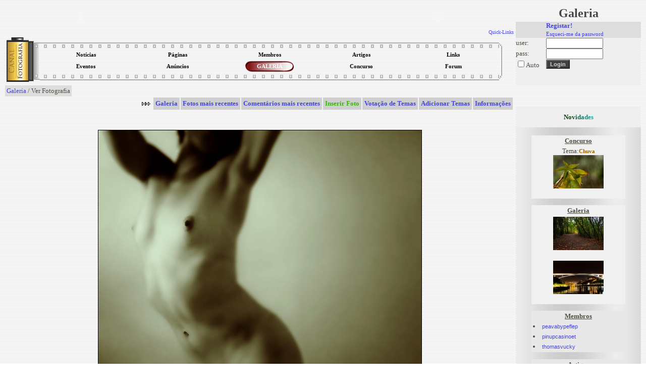

--- FILE ---
content_type: text/html; charset=UTF-8
request_url: https://www.canalfoto.org/galeria/ver_foto/foto_id/93491/pref_id/6404/
body_size: 6127
content:




<!DOCTYPE html>
<html lang="en">
<head>
	<meta charset="UTF-8">
	<meta http-equiv="X-UA-Compatible" content="IE=edge">
	<meta name="viewport" content="width=device-width, initial-scale=1.0">
	<title>Canal Fotografia</title>
	<LINK href="/canal.css" rel="stylesheet" type="text/css">
	<LINK REL="SHORTCUT ICON" href="/favicon.ico">	
</head>
<body background="/img/gray_lines.gif" bgcolor="#ffffff">

<table width="100%" border="0" cellspacing="0" cellpadding="2">
<tr> 
<td width="80%" valign="top">

<style type="text/css">
.subnavclosed {
	DISPLAY: none; BORDER-TOP-STYLE: none; BORDER-RIGHT-STYLE: none; BORDER-LEFT-STYLE: none; BACKGROUND-COLOR: #414852; BORDER-BOTTOM-STYLE: none
}
</style>
<TABLE width="100%" BORDER=0 CELLPADDING=0 CELLSPACING=0><tr><td valign=top align=left>

<TABLE BORDER=0 CELLPADDING=0 CELLSPACING=0>
<TR>
<TD>
	  <object classid="clsid:d27cdb6e-ae6d-11cf-96b8-444553540000" width="300px" height="45px" id="titulo" align="left">
        <param name="movie" value="/tab/titutlocf.swf" />
        <param name="quality" value="high" />
        <param name="wmode" value="transparent" />
        <embed src="/tab/titutlocf.swf"  quality="high" width="300px" height="45px" name="titulo" type="application/x-shockwave-flash" />
        </object>	
	
</TD></TR>
</TABLE>
</td><td align=right valign=top >		
<TABLE BORDER=0 CELLPADDING=0 CELLSPACING=0>
		<TR>
		<TD align=right>
		<object classid="clsid:d27cdb6e-ae6d-11cf-96b8-444553540000" width="300px" height="45px" id="titulo" align="right">
        <param name="movie" value="/tab/titutlocf2.swf" />
        <param name="quality" value="high" />
        <param name="wmode" value="transparent" />
        <embed src="/tab/titutlocf2.swf"  wmode="transparent" quality="high" width="300px" height="45px" name="titulo" type="application/x-shockwave-flash" />
        </object>	
        </TD>
</tr><tr>

<td align="right" colspan=2>
<DIV align=right id=quicklinks>
<DIV class=navitem style="CURSOR: hand" onclick="tgnav('divsub2'); return false;">
<a href="#"><font size=1>Quick-Links</font></a>
</DIV>
</center>
<DIV class=subnavclosed id=divsub2>
<DIV class=subnavitem>
<table><tr>
<td align=center><a class="submenu" href="http://del.icio.us/post" onclick="window.open('http://del.icio.us/post?v=4&noui&jump=close&url='+encodeURIComponent('http://www.canalfoto.org')+'&title='+encodeURIComponent('Canal Fotografia'), 'delicious','toolbar=no,width=700,height=400'); return false;" >Adicionar a del.icio.us</a></td><td width=4></td>
<td align=center><a class="submenu" href="http://www.olhares.com" target="new">olhares</a></td><td width=4></td>
<td align=center><a class="submenu" href="http://www.deviantart.com" target="new">deviantart</a></td></tr>
<tr>
<td align=center><a class="submenu" href="http://www.dpreview.com" target="new">dpreview</a></td><td width=4></td>
<td align=center><a class="submenu" href="http://www.nomatica.pt" target="new">nomatica</a></td><td width=4></td>
<td align=center><a class="submenu" href="http://www.ny-camera.net" target="new">ny-camera</a></td>
</tr></table>
</DIV></DIV>
</DIV>
</td></tr></table>
</td></tr></table>


<SCRIPT LANGUAGE="JavaScript">

<!-- This script and many more are available free online at -->
<!-- The JavaScript Source!! http://javascript.internet.com -->

<!-- Begin

image1 = new Image();
image1.src = "/img/menu_circle2.gif";

// End -->



function allOFF(id)
{
	
	if (document.getElementById) 
		{
			document.getElementById(id).className = 'subnavclosed';
			if (document.images['i_'+id]) { document.images['i_'+id].src = "/img/plus.gif";  }
		} 
			else if (document.all) 
			{
			document.all[id].className = 'subnavclosed';
			} 
		else 
		{
			return false;
		}

}

function tgnav(id) 
{
	
	if (document.getElementById) 
	{
		if (document.getElementById(id).className == 'subnavclosed') 
		{
			allOFF(id);
			document.getElementById(id).className = 'subnav';
			if (document.images['i_'+id])
			{
				document.images['i_'+id].src = "/img/minus.gif";
			}
		} 
		else 
		{			
			if (document.images['i_'+id])
			{
				document.images['i_'+id].src = "/img/plus.gif";
			}
			document.getElementById(id).className = 'subnavclosed';			
		}
		return true;
	} else if (document.all) 
		{
		if (document.all[id].className == 'subnavclosed') 
			{
				allOFF(id);
				document.all[id].className = 'subnav';
				if (document.images['i_'+id]){ document.images['i_'+id].src = "/img/minus.gif"; }
			} 
			else 
			{
				if (document.images['i_'+id]){ document.images['i_'+id].src = "/img/plus.gif"; }
				document.all[id].className = 'subnavclosed';
			}
		return true;
		} 
		else 
		{
		return false;
		}
}

function show_fixed(id) 
{
	
	if (document.getElementById) 
	{
		if (document.getElementById(id).className == 'subnavclosed') 
		{
			allOFF(id);
			document.getElementById(id).className = 'subnav';
			if (document.images['i_'+id])
			{
				document.images['i_'+id].src = "/img/minus.gif";
			}
		} 
		return true;
	} else if (document.all) 
		{
		if (document.all[id].className == 'subnavclosed') 
			{
				allOFF(id);
				document.all[id].className = 'subnav';
				if (document.images['i_'+id]){ document.images['i_'+id].src = "/img/minus.gif"; }
			} 
			
		return true;
		} 
		else 
		{
		return false;
		}
}

</script>

<center>
<table width="100%">
<tr><td>
<table align="center" width="100%" height="91" border="0" cellpadding="0" cellspacing="0">
<tr>
<td rowspan=3 height="100%" width="66"><img border=0 src="/tab/roll1.gif"></td>
<td height="20" valign=top background="/tab/roll2_1.gif"></td>
<td rowspan=3 height="100%"><img border=0 src="/tab/roll3.gif"></td>
</tr>
<tr height="40"><td>
<table width="100%" height="100%" align="center" border="0" cellpadding="0" cellspacing="0"><tr height="50%"><td align="center" width="20%" onclick="location.href='/noticias/'" class="menu_bg" onMouseOver="this.className='menu_bg2';document.getElementById('l1').className='menu_links2'" onMouseOut="this.className='menu_bg';document.getElementById('l1').className='menu_links'"><a id="l1" class="menu_links" href="/noticias/"><strong>Notícias</a></td><td align="center" width="20%" onclick="location.href='/listusers/'" class="menu_bg" onMouseOver="this.className='menu_bg2';document.getElementById('l2').className='menu_links2'" onMouseOut="this.className='menu_bg';document.getElementById('l2').className='menu_links'"><a id="l2" class="menu_links" href="/listusers/"><strong>Páginas</a></td><td align="center" width="20%" onclick="location.href='/lista/'" class="menu_bg" onMouseOver="this.className='menu_bg2';document.getElementById('l3').className='menu_links2'" onMouseOut="this.className='menu_bg';document.getElementById('l3').className='menu_links'"><a id="l3" class="menu_links" href="/lista/"><strong>Membros</a></td><td align="center" width="20%" onclick="location.href='/info/'" class="menu_bg" onMouseOver="this.className='menu_bg2';document.getElementById('l4').className='menu_links2'" onMouseOut="this.className='menu_bg';document.getElementById('l4').className='menu_links'"><a id="l4" class="menu_links" href="/info/"><strong>Artigos</a></td><td align="center" width="20%" onclick="location.href='/links/'" class="menu_bg" onMouseOver="this.className='menu_bg2';document.getElementById('l5').className='menu_links2'" onMouseOut="this.className='menu_bg';document.getElementById('l5').className='menu_links'"><a id="l5" class="menu_links" href="/links/"><strong>Links</a></td></tr><tr height="50%"><td align="center" width="20%" onclick="location.href='/eventos/'" class="menu_bg" onMouseOver="this.className='menu_bg2';document.getElementById('l6').className='menu_links2'" onMouseOut="this.className='menu_bg';document.getElementById('l6').className='menu_links'"><a id="l6" class="menu_links" href="/eventos/"><strong>Eventos</a></td><td align="center" width="20%" onclick="location.href='/anuncios/'" class="menu_bg" onMouseOver="this.className='menu_bg2';document.getElementById('l7').className='menu_links2'" onMouseOut="this.className='menu_bg';document.getElementById('l7').className='menu_links'"><a id="l7" class="menu_links" href="/anuncios/"><strong>Anúncios</a></td><td align="center" width="20%" onclick="location.href='/galeria/'" class="menu_bg2" ><a id="l8" class="menu_links2" href="/galeria/"><strong>GALERIA</a></td><td align="center" width="20%" onclick="location.href='/concurso/'" class="menu_bg" onMouseOver="this.className='menu_bg2';document.getElementById('l9').className='menu_links2'" onMouseOut="this.className='menu_bg';document.getElementById('l9').className='menu_links'"><a id="l9" class="menu_links" href="/concurso/"><strong>Concurso</a></td><td align="center" width="20%" onclick="location.href='/forum/'" class="menu_bg" onMouseOver="this.className='menu_bg2';document.getElementById('l10').className='menu_links2'" onMouseOut="this.className='menu_bg';document.getElementById('l10').className='menu_links'"><a id="l10" class="menu_links" href="/forum/"><strong>Forum</a></td></tr></table>
</td></tr>
<tr><td height="20" valign=bottom style="background-repeat: repeat-x; background-position-y: 4.5px;" background="/tab/roll2_3.gif"></td>
</tr>
</table>
</tr></table></center>



<center>


<script type="text/javascript"><!--
google_ad_client = "pub-2885481362252403";
//728x90, created 1/29/08
google_ad_slot = "2958850070";
google_ad_width = 728;
google_ad_height = 90;
//--></script>
<script type="text/javascript"
src="http://pagead2.googlesyndication.com/pagead/show_ads.js">
</script>



</center>
<title>Canal Fotografia - Galeria Fotográfica dos membros / Galeria de Arte</title><table class="imagerow1"><tr><td><a href="/galeria/">Galeria</a> / Ver Fotografia</td></tr></table><div align="right"><table border="0" cellspacing="2" cellpadding="4" ><tr height="15"><td><img src="/img/arrowr.gif"></td><td align="center" bgcolor="#CFCFCF" onclick="location.href='/galeria/'" onMouseOver="style.backgroundColor='#9A9A9A'" onMouseOut="style.backgroundColor='#CFCFCF'"><a href="/galeria/"><strong>Galeria</a></td><td align="center" bgcolor="#CFCFCF" onclick="location.href='/galeria/categoria/cat_id/0/'" onMouseOver="style.backgroundColor='#9A9A9A'" onMouseOut="style.backgroundColor='#CFCFCF'"><a href="/galeria/categoria/cat_id/0/"><strong>Fotos mais recentes</a></td><td align="center" bgcolor="#CFCFCF" onclick="location.href='/galeria/comentarios/'" onMouseOver="style.backgroundColor='#9A9A9A'" onMouseOut="style.backgroundColor='#CFCFCF'"><a href="/galeria/comentarios/"><strong>Comentários mais recentes</a></td><td align="center" bgcolor="#CFCFCF"  onclick="location.href='/galeria/inserir_foto/';"  onMouseOver="style.backgroundColor='#9A9A9A'" onMouseOut="style.backgroundColor='#CFCFCF'"><a href="#"  onclick="location.href='/galeria/inserir_foto/';" ><font color="#33BB00"><strong>Inserir Foto</font></a></td><td align="center" bgcolor="#CFCFCF" onclick="location.href='/galeria/temas/'" onMouseOver="style.backgroundColor='#9A9A9A'" onMouseOut="style.backgroundColor='#CFCFCF'"><a href="/galeria/temas/"><strong>Votação de Temas</a></td><td align="center" bgcolor="#CFCFCF" onclick="location.href='/galeria/adicionar_temas/'" onMouseOver="style.backgroundColor='#9A9A9A'" onMouseOut="style.backgroundColor='#CFCFCF'"><a href="/galeria/adicionar_temas/"><strong>Adicionar Temas</a></td><td align="center" bgcolor="#CFCFCF" onclick="location.href='/galeria/info/'" onMouseOver="style.backgroundColor='#9A9A9A'" onMouseOut="style.backgroundColor='#CFCFCF'"><a href="/galeria/info/"><strong>Informações</a></td></tr><tr height="20"></tr></table></div><table width="100%" border="0" cellpadding="2" cellspacing="1"><tr><td valign="bottom" width="5%" align="left"><a href="/galeria/ver_foto/foto_id/93621/&pref_id=6404"> << </a></td>
<td valign="center" width="90%" align="center"><font class="titulo"></font><p><a border="0" href="/galeria/ver_foto/foto_id/93487/&pref_id=6404"><img style="border: 1px solid #000000;" src="/galerias/12/08/6238_12_221_03_00_19.jpg"></a></td>
<td valign="bottom" width="5%" align="right"><a href="/galeria/ver_foto/foto_id/93487/&pref_id=6404"> >> </a></td></tr>
</table><center><font class="texto8">© Reservam-se os direitos da imagem ao autor <a href="/lista/ver_membro/membro_id/6238/"><font  color="#996600"   ><strong> Iolanda </strong></font></a></font><br></center>
<table width="100%" align=center border="0" cellpadding="0" cellspacing="0">
<tr height="40"><td colspan=2></td></tr>
<tr><td align=center width="100%">

<table border="0" width="700px" cellpadding="2" cellspacing="1">
<tr><td align="center" width="68%" >

 <script>
function answer(question) {
	if (document.getElementById(question).style.display == "none") {
		document.getElementById(2).style.display = "";
		document.getElementById(3).style.display = "";
		document.getElementById(4).style.display = "";
		document.getElementById(5).style.display = "";
		document.getElementById(6).style.display = "";

if (document.images['i3']) { document.images['i3'].src = "/img/minus.gif";  }

	} else {
		document.getElementById(2).style.display = "";
		document.getElementById(3).style.display = "none";
		document.getElementById(4).style.display = "none";
		document.getElementById(5).style.display = "none";
		document.getElementById(6).style.display = "none";
if (document.images['i3']) { document.images['i3'].src = "/img/plus.gif";  }
	}
}
</script>
<table align="center" width="400" border="0" bordercolor="#242424" cellpadding="4" cellspacing="1" >
<tr id="0">
<td class="imagerow2" width="100">Título:</td>
<td class="imagerow1"> 
<table align="center" width="100%" border="0" cellpadding="0" cellspacing="0">
<tr><td align=left>
</td><td align=right>
<img src="/img/plus.gif" border="0" name="i3"><a onclick="javascript:answer('3')" href="#0">Detalhes</a> <a id="exif" href="#" onclick="javascript:nw=window.open('/exif.php?img=12/08/6238_12_221_03_00_19.jpg','Exif','height=350,width=430,location=no,scrollbars=yes,menubars=no,toolbars=no,resizable=yes');nw.opener=self;return false;">Exif</a> </td></tr></table>

</td></tr>

<tr style="" id="1"><td class="imagerow2">Autor:</td><td class="imagerow1"> <a href="/lista/ver_membro/membro_id/6238/"><font  color="#996600"   ><strong> Iolanda </strong></font></a> </td></tr>
<tr style="" id="2"><td class="imagerow2">Descrição:</td><td class="imagerow1"> </td></tr>
<tr style="DISPLAY: none" id="3"><td class="imagerow2">Tema:</td><td class="imagerow1"> <a href="/galeria/categoria/cat_id/15/">Nus</a></td></tr>
<tr style="DISPLAY: none" id="4"><td class="imagerow2">Comentários:</td><td class="imagerow1"> 5</td></tr>
<tr style="DISPLAY: none" id="5"><td class="imagerow2">Visitas:</td><td class="imagerow1"> 392</td></tr>
<tr style="DISPLAY: none" id="6"><td class="imagerow2">Inserida em:</td><td class="imagerow1"> 01:00 de 09/08/12</td></tr>
<tr style="" id="7"><td class="imagerow2">Preferida de:</td><td class="imagerow1"><fb:profile-pic uid='100001494648356' width='25' height='22' facebook-logo='true'></fb:profile-pic><a href="/lista/ver_membro/membro_id/6404/"><font  color="#996600"   ><strong> ferreira.pinto </strong></font></a></td></tr>
<tr style="" id="8"><td class="imagerow2">Votação:</td><td class="imagerow1"><table border="0" width="100%"><tr><td class="imagerow1" align="left">Muito Bom (5 votos)</td>

<td class="imagerow1" align="right">
<img src="/img/plus.gif" align="center" border="0" name="i_lista_votos"> <a onclick="tgnav('lista_votos'); return false;" href="#">Lista de Votos</a>
</td></tr><tr><td colspan="2" class="imagerow1">
<DIV class=subnavclosed id=lista_votos>
<DIV class=subnavitem><table width="100%"><tr><td width="50%"><fb:profile-pic uid='1123337957' width='25' height='22' facebook-logo='true'></fb:profile-pic><a href="/lista/ver_membro/membro_id/2336/"><font  color="#996600"   ><strong> jfreire </strong></font></a></td><td width="50%">Muito Bom</tr> <tr><td width="50%"><a href="/lista/ver_membro/membro_id/5238/"><font  color="#996600"   ><strong> Maria Branco </strong></font></a></td><td width="50%">Muito Bom</tr> <tr><td width="50%"><fb:profile-pic uid='1782962931' width='25' height='22' facebook-logo='true'></fb:profile-pic><a href="/lista/ver_membro/membro_id/5693/"><font  color="#996600"   ><strong> Luis Silva </strong></font></a></td><td width="50%">Muito Bom</tr> <tr><td width="50%"><a href="/lista/ver_membro/membro_id/5976/"><font  color="#996600"   ><strong> jr </strong></font></a></td><td width="50%">Muito Bom</tr> <tr><td width="50%"><a href="/lista/ver_membro/membro_id/6460/"><font  color="#996600"   ><strong> lininho </strong></font></a></td><td width="50%">Genial</tr> </table></DIV></DIV>
</td>

</tr></table></td></tr>
</table>
</td>
<td align=center width="32%" >
<table border="0" cellpadding="3" cellspacing="0" class="imagerow1">
</table>
</td></tr></table>
</td></tr></table>
<table width="100%" border="0" cellpadding="2" cellspacing="1">
<tr><td valign="bottom" height="60" align="center"><b>Comentários</b></td></tr><tr><td align="center">


<table width="95%" style="border-collapse: collapse; margin-top: 1px" border="0" cellpadding="4" cellspacing="0">
<tr>
<td><img src="/img/spacer.gif" height="1" width="0"></td>
<td width="10%" style="border-right: solid 1px white" class="rowc2"><fb:profile-pic uid='1123337957' width='25' height='22' facebook-logo='true'></fb:profile-pic><a href="/lista/ver_membro/membro_id/2336/"><font  color="#996600"   ><strong> jfreire </strong></font></a></td>
<td width="75%" class="rowc2" width="100%">Croping e tom de muito bom gosto.</td>
<td width="15%" align="right" valign="center" class="rowc2"><a href="/galeria/responder/foto_id/93491/reply_id/806255/&reply_user_id=2336&nivel=0&topic_id=806255">Responder</a></td>
</tr></table>
<table width="95%" style="border-collapse: collapse; margin-top: 1px" border="0" cellpadding="4" cellspacing="0">
<tr>
<td><img src="/img/spacer.gif" height="1" width="0"></td>
<td width="10%" style="border-right: solid 1px white" class="rowc1"><a href="/lista/ver_membro/membro_id/5238/"><font  color="#996600"   ><strong> Maria Branco </strong></font></a></td>
<td width="75%" class="rowc1" width="100%">Gosto!</td>
<td width="15%" align="right" valign="center" class="rowc1"><a href="/galeria/responder/foto_id/93491/reply_id/806258/&reply_user_id=5238&nivel=0&topic_id=806258">Responder</a></td>
</tr></table>
<table width="95%" style="border-collapse: collapse; margin-top: 1px" border="0" cellpadding="4" cellspacing="0">
<tr>
<td><img src="/img/spacer.gif" height="1" width="0"></td>
<td width="10%" style="border-right: solid 1px white" class="rowc2"><fb:profile-pic uid='1782962931' width='25' height='22' facebook-logo='true'></fb:profile-pic><a href="/lista/ver_membro/membro_id/5693/"><font  color="#996600"   ><strong> Luis Silva </strong></font></a></td>
<td width="75%" class="rowc2" width="100%">Belo registo artístico.</td>
<td width="15%" align="right" valign="center" class="rowc2"><a href="/galeria/responder/foto_id/93491/reply_id/806261/&reply_user_id=5693&nivel=0&topic_id=806261">Responder</a></td>
</tr></table>
<table width="95%" style="border-collapse: collapse; margin-top: 1px" border="0" cellpadding="4" cellspacing="0">
<tr>
<td><img src="/img/spacer.gif" height="1" width="0"></td>
<td width="10%" style="border-right: solid 1px white" class="rowc1"><a href="/lista/ver_membro/membro_id/5976/"><font  color="#996600"   ><strong> jr </strong></font></a></td>
<td width="75%" class="rowc1" width="100%">Gosto</td>
<td width="15%" align="right" valign="center" class="rowc1"><a href="/galeria/responder/foto_id/93491/reply_id/806284/&reply_user_id=5976&nivel=0&topic_id=806284">Responder</a></td>
</tr></table>
<table width="95%" style="border-collapse: collapse; margin-top: 1px" border="0" cellpadding="4" cellspacing="0">
<tr>
<td><img src="/img/spacer.gif" height="1" width="0"></td>
<td width="10%" style="border-right: solid 1px white" class="rowc2"><a href="/lista/ver_membro/membro_id/6460/"><font  color="#996600"   ><strong> lininho </strong></font></a></td>
<td width="75%" class="rowc2" width="100%">Arte !!!</td>
<td width="15%" align="right" valign="center" class="rowc2"><a href="/galeria/responder/foto_id/93491/reply_id/806320/&reply_user_id=6460&nivel=0&topic_id=806320">Responder</a></td>
</tr></table></table><p>
<center>

<script type="text/javascript"><!--
google_ad_client = "pub-2885481362252403";
google_ad_width = 728;
google_ad_height = 90;
google_ad_format = "728x90_as";
google_ad_type = "text_image";
//2007-09-07: canalfoto
google_ad_channel = "3193832703";
google_color_border = "FFFFFF";
google_color_bg = "FFFFFF";
google_color_link = "0000FF";
google_color_text = "000000";
google_color_url = "008000";
google_ui_features = "rc:10";
//-->
</script>
<script type="text/javascript"
  src="http://pagead2.googlesyndication.com/pagead/show_ads.js">
</script>
</center>
 </td><td width="20%" valign="top">
<table width="100%">
<tr><td align="center"><strong><font class="menu">Galeria</font></strong></td></tr>
</table>

<form action="/galeria/ver_foto/foto_id/93491/pref_id/6404/" method="POST" >
<input type="hidden" name="login" value="1">
<table width="100%" border=0 cellspacing=0 cellpadding=\"2\">
<tr class="imagerow_light2">
<td width="60"></td><td><font class="size8"> <a href="/registar/"><strong>Registar!</strong></a><br><a href="/registar/esq_pass/esq_pass/1/"><font class="size8">Esqueci-me da password</font></a></font></td></tr>
<tr class="imagerow_light1">
<td >user:</td>
<td ><input type="text" name="user" size="12" value=""></td>
</tr><tr class="imagerow_light1">
<td >pass:</td>
<td><input type="password" name="pass" size="12" value=""></td>
</tr><tr class="imagerow_light1">
<td><input type="checkbox" name="remember">Auto</td><td><input type="submit" value="Login" class="button"></td>
</tr>


<div id="fb-root"></div>
<script>
  window.fbAsyncInit = function() {
    FB.init({appId: '125157783113', status: true, cookie: true,
             xfbml: true});
  };
  (function() {
    var e = document.createElement('script'); e.async = true;
    e.src = document.location.protocol +
      '//connect.facebook.net/en_US/all.js';
    document.getElementById('fb-root').appendChild(e);
  }());

	
</script>


<tr class="imagerow_light1">
<td colspan=2 valign=center>
<br><center><fb:login-button perms="email,publish_stream,status_update,user_birthday,user_location" onlogin="window.location.reload();">Login with Facebook</fb:login-button></center></td>
</tr>
</table>
</form> <p><br><p>
<center>
<table width="100%" style="table-layout:fixed" border=0 cellspacing=0 cellpadding=0 bordercolor="#434343">
<tr height="40"><td align="center" class="imagerow_light1"><strong>
<font face="Verdana" size=2 color=003300>N<font color=104214>o</font><font color=105128>v</font><font color=10603d>i</font><font color=107051>d</font><font color=107f66>a</font><font color=108e7a>d</font><font color=109e8e>e</font><font color=10ada3>s</font></font>
</strong></td></tr>
<tr><td width="100%" align="center" class="imagerow_light3"><br>
<table width="75%" style="table-layout:fixed" class="table5"><tr><td align="center"><a href="/concurso/"><b><u>Concurso</u></b></a></td></tr><tr heigh><td align="center"><font size=2>Tema:</font><a class="submenu" href="/concurso/">Chuva</a><br><a href="/concurso/ver_foto/foto_id/16118/"><img border=0 src="/thumbs/thumbs/tn_14_157_13_06_39.jpg"></a><p></td></tr></table><p><table width="75%" style="table-layout:fixed" class="table6"><tr><td align="center"><a href="/galeria/"><b><u>Galeria</u></b></a></td></tr><tr><td align="center"><a href="/galeria/ver_foto/foto_id/94326/"><img border=0 src="/galerias/14/12/thumbs/tn_8615_14_352_00_01_33.jpg"></a><p></td></tr><tr><td align="center"><a href="/galeria/ver_foto/foto_id/94348/"><img border=0 src="/galerias/17/04/thumbs/tn_2392_17_111_17_35_17.jpg"></a><p></td></tr></table><p><table width="75%" style="table-layout:fixed" class="table7"><tr><td align="center"><a href="/lista/"><b><u>Membros</u></b></a></td></tr><tr><td><a href="/lista/ver_membro/membro_id/59441/"><li style="list-style-position: inside;"><font class="texto8">peavabypeflep</font></a></td></tr><tr><td><a href="/lista/ver_membro/membro_id/59434/"><li style="list-style-position: inside;"><font class="texto8">pinupcasinoet</font></a></td></tr><tr><td><a href="/lista/ver_membro/membro_id/59356/"><li style="list-style-position: inside;"><font class="texto8">thomasvucky</font></a></td></tr></table><p><table width="75%" style="table-layout:fixed" class="table8"><tr><td align="center"><a href="/info/"><b><u>Artigos</u></b></a></td></tr><tr><td><a href="/info/ver_info/id/29/"><li style="list-style-position: inside;"><font class="texto8">Fotografando com FILTROS: Quando usar os filtros mais popula...</font></a></td></tr><tr><td><a href="/info/ver_info/id/50/"><li style="list-style-position: inside;"><font class="texto8">Livros de Fotografia - Autores portugueses</font></a></td></tr><tr><td><a href="/info/ver_info/id/49/"><li style="list-style-position: inside;"><font class="texto8">Sugestões básicas - Linguagem Fotográfica -  parte l</font></a></td></tr></table><p><table width="75%" style="table-layout:fixed" class="table9"><tr><td align="center"><a href="/links/"><b><u>Links</u></b></a></td></tr><tr><td><a href="http://http://www.biyografya.com/biyografi/19437" target="new"><li style="list-style-position: inside;"><font class="texto8"><a href="http://www.biyografya.com/biyografi/19437" target="...</a></font></td></tr><tr><td><a href="http://fotosparasentir.blogspot.pt" target="new"><li style="list-style-position: inside;"><font class="texto8">Fotos e palavras para sentir...</a></font></td></tr><tr><td><a href="http://www.nadezdhamantilla.blogspot.com/" target="new"><li style="list-style-position: inside;"><font class="texto8">Primeiros passos</a></font></td></tr></table><p><table width="75%" style="table-layout:fixed" class="table10"><tr><td align="center"><a href="/eventos/"><b><u>Eventos</u></b></a></td></tr><tr><td><a href="/eventos/inscrever/evento_id/285/"><li style="list-style-position: inside;"><font class="texto8">Curso de técnicas de fotografia</a></font></td></tr><tr><td><a href="/eventos/inscrever/evento_id/284/"><li style="list-style-position: inside;"><font class="texto8">Workshop de Flash Portàtil</a></font></td></tr><tr><td><a href="/eventos/inscrever/evento_id/283/"><li style="list-style-position: inside;"><font class="texto8">Curso básico de Fotografia</a></font></td></tr></table><p><table width="75%" style="table-layout:fixed" class="table11"><tr><td align="center"><a href="/anuncios/"><b><u>Anúncios</u></b></a></td></tr><tr><td align="left"><a href="/anuncios/inscrever/evento_id/3534/"><li style="list-style-position: inside;"><font class="texto8">Canon 700D</font></a></td></tr><tr><td align="left"><a href="/anuncios/inscrever/evento_id/3533/"><li style="list-style-position: inside;"><font class="texto8">Canon EF 100-400mm f/4.5-5.6L IS USM</font></a></td></tr><tr><td align="left"><a href="/anuncios/inscrever/evento_id/3532/"><li style="list-style-position: inside;"><font class="texto8">Material de Estúdio diverso</font></a></td></tr></table></td></tr><tr class="imagerow_light3" height="30"><td></td></tr></table>

</td>
</table>
<p><br></p><p>
<div id="tipDiv" style="position:absolute; visibility:hidden; z-index:100"></div>
<center><br>
<a href="/regras.php#" onClick="window.open('/regras.php', 'Regulamento', 'toolbar=no, directories=no, location=no, status=yes, menubar=no, resizable=no, scrollbars=yes, width=500, height=500'); return false">Regras/Regulamento do Site</a>
 | 
 <a href="/regras.php?disc=1" onClick="window.open('/regras.php?disc=1', 'Disclaimer', 'toolbar=no, directories=no, location=no, status=yes, menubar=no, resizable=no, scrollbars=yes, width=500, height=500'); return false">Disclaimer</a>
 | 
<a href="/lista/email_user/action3/1/">Qualquer problema, dúvida ou questão...</a>
 | 
<a href="/regras.php#" onClick="window.open('/regras.php#a_link', 'Regulamento', 'toolbar=no, directories=no, location=no, status=yes, menubar=no, resizable=no, scrollbars=yes, width=500, height=500'); return false">Coloque um Link para o Canalfoto.org no seu site</a>
<p>
<div align=center><font size=1 >Todas as informações e fotografias são da única e exclusiva responsabilidade de quem as insere<br>© 2003-2026 Rui Santos. Todos os Direitos Reservados.</font></div></center>


    </body>
    </html>
    